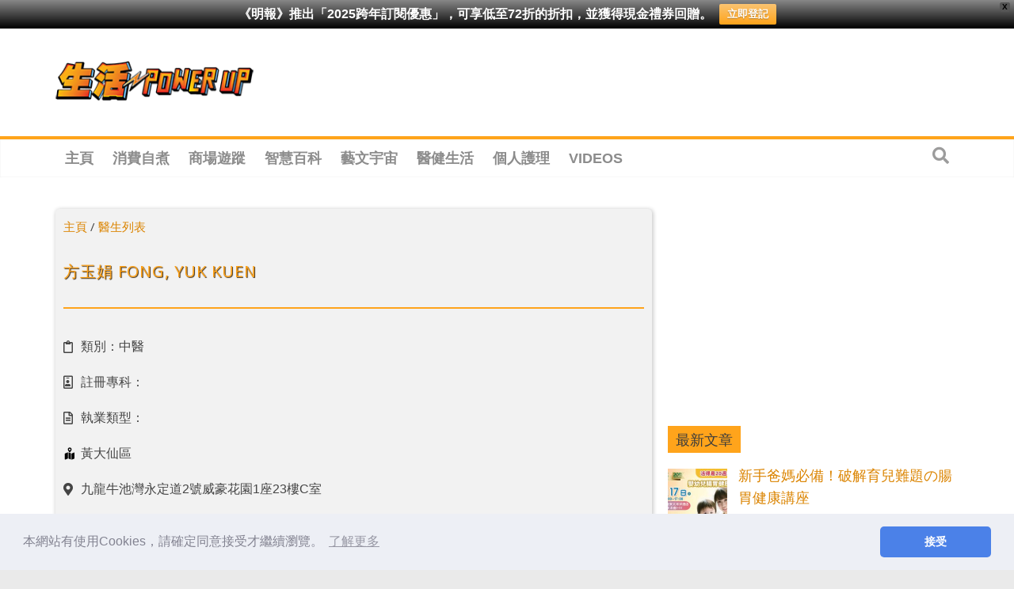

--- FILE ---
content_type: text/html; charset=utf-8
request_url: https://www.google.com/recaptcha/api2/aframe
body_size: 268
content:
<!DOCTYPE HTML><html><head><meta http-equiv="content-type" content="text/html; charset=UTF-8"></head><body><script nonce="vLPb04BRLvbVoSXx-GU0lA">/** Anti-fraud and anti-abuse applications only. See google.com/recaptcha */ try{var clients={'sodar':'https://pagead2.googlesyndication.com/pagead/sodar?'};window.addEventListener("message",function(a){try{if(a.source===window.parent){var b=JSON.parse(a.data);var c=clients[b['id']];if(c){var d=document.createElement('img');d.src=c+b['params']+'&rc='+(localStorage.getItem("rc::a")?sessionStorage.getItem("rc::b"):"");window.document.body.appendChild(d);sessionStorage.setItem("rc::e",parseInt(sessionStorage.getItem("rc::e")||0)+1);localStorage.setItem("rc::h",'1768367918885');}}}catch(b){}});window.parent.postMessage("_grecaptcha_ready", "*");}catch(b){}</script></body></html>

--- FILE ---
content_type: application/javascript; charset=utf-8
request_url: https://fundingchoicesmessages.google.com/f/AGSKWxUvNw0L5d_e89VQx5SXYxHSeqgDU3tQ9SZ3HPZ4BMyWISHlbb-BpTdrwuJncAsaxZTg-IGxm2eFYr78UWN1AOIJZ8IE5EAQW2sNOIVQhkxtvBjQyz8EBhfSv0xcrPtCNFC4rtjoPDRcZny4Qv6YyBC6pIC3B2rdoZgvw6-uOrdsHVRZswdZQdq21nq4/_/adnet2./160x600_/ads/oas-_video_ads//search_ads.
body_size: -1290
content:
window['6c641802-8e02-4307-9fdd-c2bbac09491c'] = true;

--- FILE ---
content_type: text/plain; charset=UTF-8
request_url: https://at.teads.tv/fpc?analytics_tag_id=PUB_21432&tfpvi=&gdpr_status=22&gdpr_reason=220&gdpr_consent=&ccpa_consent=&shared_ids=&sv=d656f4a&
body_size: -86
content:
YmY5MTc3NTUtMDc4Mi00OWM5LTk5ZGYtNjRmYmYzNjU2MjU3Iy01LTU=